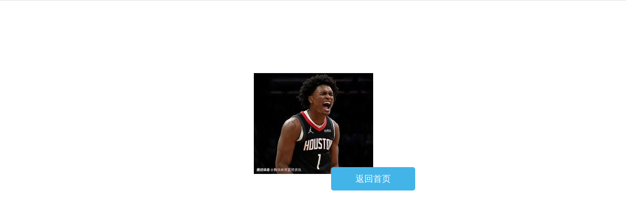

--- FILE ---
content_type: text/html; charset=UTF-8
request_url: https://mywhiskers.com/pages/orders
body_size: 247
content:
<!-- 

-->

<!DOCTYPE html>
<html lang="zh_CN">
<head>
	<meta charset="utf-8">
	<meta name="renderer" content="webkit">
	<meta http-equiv="X-UA-Compatible" content="IE=edge,chrome=1">	
	<title>404错误页面</title>
	<meta name="description" content="404">
  <meta name="keywords" content="404">
	<link rel="stylesheet" type="text/css" href="https://mywhiskers.com/themes/mywhiskers_com/css/sucainiu.css" />
</head>

<body>
	<div class="error_404">
		<div class="inner">
			<a href="/">返回首页</a>
		</div>
	</div>
</body>
</html>